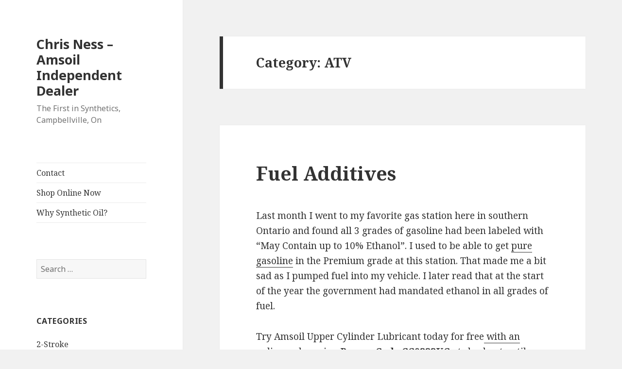

--- FILE ---
content_type: text/html; charset=UTF-8
request_url: https://nesser.org/category/maintenance/atv/
body_size: 11951
content:
<!DOCTYPE html>
<html lang="en-US" class="no-js">
<head>
	<meta charset="UTF-8">
	<meta name="viewport" content="width=device-width">
	<link rel="profile" href="https://gmpg.org/xfn/11">
	<link rel="pingback" href="https://nesser.org/xmlrpc.php">
	<!--[if lt IE 9]>
	<script src="https://nesser.org/wp-content/themes/twentyfifteen/js/html5.js?ver=3.7.0"></script>
	<![endif]-->
	<script>(function(html){html.className=html.className.replace(/\bno-js\b/,'js')})(document.documentElement);</script>
<title>ATV &#8211; Chris Ness &#8211; Amsoil Independent Dealer</title>
<meta name='robots' content='max-image-preview:large'/>
<link rel='dns-prefetch' href='//fonts.googleapis.com'/>
<link href='https://fonts.gstatic.com' crossorigin rel='preconnect'/>
<link rel="alternate" type="application/rss+xml" title="Chris Ness - Amsoil Independent Dealer &raquo; Feed" href="https://nesser.org/feed/"/>
<link rel="alternate" type="application/rss+xml" title="Chris Ness - Amsoil Independent Dealer &raquo; Comments Feed" href="https://nesser.org/comments/feed/"/>
<link rel="alternate" type="application/rss+xml" title="Chris Ness - Amsoil Independent Dealer &raquo; ATV Category Feed" href="https://nesser.org/category/maintenance/atv/feed/"/>
<script>window._wpemojiSettings={"baseUrl":"https:\/\/s.w.org\/images\/core\/emoji\/15.0.3\/72x72\/","ext":".png","svgUrl":"https:\/\/s.w.org\/images\/core\/emoji\/15.0.3\/svg\/","svgExt":".svg","source":{"concatemoji":"https:\/\/nesser.org\/wp-includes\/js\/wp-emoji-release.min.js?ver=6.5.7"}};!function(i,n){var o,s,e;function c(e){try{var t={supportTests:e,timestamp:(new Date).valueOf()};sessionStorage.setItem(o,JSON.stringify(t))}catch(e){}}function p(e,t,n){e.clearRect(0,0,e.canvas.width,e.canvas.height),e.fillText(t,0,0);var t=new Uint32Array(e.getImageData(0,0,e.canvas.width,e.canvas.height).data),r=(e.clearRect(0,0,e.canvas.width,e.canvas.height),e.fillText(n,0,0),new Uint32Array(e.getImageData(0,0,e.canvas.width,e.canvas.height).data));return t.every(function(e,t){return e===r[t]})}function u(e,t,n){switch(t){case"flag":return n(e,"\ud83c\udff3\ufe0f\u200d\u26a7\ufe0f","\ud83c\udff3\ufe0f\u200b\u26a7\ufe0f")?!1:!n(e,"\ud83c\uddfa\ud83c\uddf3","\ud83c\uddfa\u200b\ud83c\uddf3")&&!n(e,"\ud83c\udff4\udb40\udc67\udb40\udc62\udb40\udc65\udb40\udc6e\udb40\udc67\udb40\udc7f","\ud83c\udff4\u200b\udb40\udc67\u200b\udb40\udc62\u200b\udb40\udc65\u200b\udb40\udc6e\u200b\udb40\udc67\u200b\udb40\udc7f");case"emoji":return!n(e,"\ud83d\udc26\u200d\u2b1b","\ud83d\udc26\u200b\u2b1b")}return!1}function f(e,t,n){var r="undefined"!=typeof WorkerGlobalScope&&self instanceof WorkerGlobalScope?new OffscreenCanvas(300,150):i.createElement("canvas"),a=r.getContext("2d",{willReadFrequently:!0}),o=(a.textBaseline="top",a.font="600 32px Arial",{});return e.forEach(function(e){o[e]=t(a,e,n)}),o}function t(e){var t=i.createElement("script");t.src=e,t.defer=!0,i.head.appendChild(t)}"undefined"!=typeof Promise&&(o="wpEmojiSettingsSupports",s=["flag","emoji"],n.supports={everything:!0,everythingExceptFlag:!0},e=new Promise(function(e){i.addEventListener("DOMContentLoaded",e,{once:!0})}),new Promise(function(t){var n=function(){try{var e=JSON.parse(sessionStorage.getItem(o));if("object"==typeof e&&"number"==typeof e.timestamp&&(new Date).valueOf()<e.timestamp+604800&&"object"==typeof e.supportTests)return e.supportTests}catch(e){}return null}();if(!n){if("undefined"!=typeof Worker&&"undefined"!=typeof OffscreenCanvas&&"undefined"!=typeof URL&&URL.createObjectURL&&"undefined"!=typeof Blob)try{var e="postMessage("+f.toString()+"("+[JSON.stringify(s),u.toString(),p.toString()].join(",")+"));",r=new Blob([e],{type:"text/javascript"}),a=new Worker(URL.createObjectURL(r),{name:"wpTestEmojiSupports"});return void(a.onmessage=function(e){c(n=e.data),a.terminate(),t(n)})}catch(e){}c(n=f(s,u,p))}t(n)}).then(function(e){for(var t in e)n.supports[t]=e[t],n.supports.everything=n.supports.everything&&n.supports[t],"flag"!==t&&(n.supports.everythingExceptFlag=n.supports.everythingExceptFlag&&n.supports[t]);n.supports.everythingExceptFlag=n.supports.everythingExceptFlag&&!n.supports.flag,n.DOMReady=!1,n.readyCallback=function(){n.DOMReady=!0}}).then(function(){return e}).then(function(){var e;n.supports.everything||(n.readyCallback(),(e=n.source||{}).concatemoji?t(e.concatemoji):e.wpemoji&&e.twemoji&&(t(e.twemoji),t(e.wpemoji)))}))}((window,document),window._wpemojiSettings);</script>
<style id='wp-emoji-styles-inline-css'>img.wp-smiley,img.emoji{display:inline!important;border:none!important;box-shadow:none!important;height:1em!important;width:1em!important;margin:0 .07em!important;vertical-align:-.1em!important;background:none!important;padding:0!important}</style>
<link rel='stylesheet' id='wp-block-library-css' href='https://nesser.org/wp-includes/css/dist/block-library/style.min.css?ver=6.5.7' media='all'/>
<style id='wp-block-library-theme-inline-css'>.wp-block-audio figcaption{color:#555;font-size:13px;text-align:center}.is-dark-theme .wp-block-audio figcaption{color:#ffffffa6}.wp-block-audio{margin:0 0 1em}.wp-block-code{border:1px solid #ccc;border-radius:4px;font-family:Menlo,Consolas,monaco,monospace;padding:.8em 1em}.wp-block-embed figcaption{color:#555;font-size:13px;text-align:center}.is-dark-theme .wp-block-embed figcaption{color:#ffffffa6}.wp-block-embed{margin:0 0 1em}.blocks-gallery-caption{color:#555;font-size:13px;text-align:center}.is-dark-theme .blocks-gallery-caption{color:#ffffffa6}.wp-block-image figcaption{color:#555;font-size:13px;text-align:center}.is-dark-theme .wp-block-image figcaption{color:#ffffffa6}.wp-block-image{margin:0 0 1em}.wp-block-pullquote{border-bottom:4px solid;border-top:4px solid;color:currentColor;margin-bottom:1.75em}.wp-block-pullquote cite,.wp-block-pullquote footer,.wp-block-pullquote__citation{color:currentColor;font-size:.8125em;font-style:normal;text-transform:uppercase}.wp-block-quote{border-left:.25em solid;margin:0 0 1.75em;padding-left:1em}.wp-block-quote cite,.wp-block-quote footer{color:currentColor;font-size:.8125em;font-style:normal;position:relative}.wp-block-quote.has-text-align-right{border-left:none;border-right:.25em solid;padding-left:0;padding-right:1em}.wp-block-quote.has-text-align-center{border:none;padding-left:0}.wp-block-quote.is-large,.wp-block-quote.is-style-large,.wp-block-quote.is-style-plain{border:none}.wp-block-search .wp-block-search__label{font-weight:700}.wp-block-search__button{border:1px solid #ccc;padding:.375em .625em}:where(.wp-block-group.has-background){padding:1.25em 2.375em}.wp-block-separator.has-css-opacity{opacity:.4}.wp-block-separator{border:none;border-bottom:2px solid;margin-left:auto;margin-right:auto}.wp-block-separator.has-alpha-channel-opacity{opacity:1}.wp-block-separator:not(.is-style-wide):not(.is-style-dots){width:100px}.wp-block-separator.has-background:not(.is-style-dots){border-bottom:none;height:1px}.wp-block-separator.has-background:not(.is-style-wide):not(.is-style-dots){height:2px}.wp-block-table{margin:0 0 1em}.wp-block-table td,.wp-block-table th{word-break:normal}.wp-block-table figcaption{color:#555;font-size:13px;text-align:center}.is-dark-theme .wp-block-table figcaption{color:#ffffffa6}.wp-block-video figcaption{color:#555;font-size:13px;text-align:center}.is-dark-theme .wp-block-video figcaption{color:#ffffffa6}.wp-block-video{margin:0 0 1em}.wp-block-template-part.has-background{margin-bottom:0;margin-top:0;padding:1.25em 2.375em}</style>
<style id='classic-theme-styles-inline-css'>.wp-block-button__link{color:#fff;background-color:#32373c;border-radius:9999px;box-shadow:none;text-decoration:none;padding:calc(.667em + 2px) calc(1.333em + 2px);font-size:1.125em}.wp-block-file__button{background:#32373c;color:#fff;text-decoration:none}</style>
<style id='global-styles-inline-css'>body{--wp--preset--color--black:#000;--wp--preset--color--cyan-bluish-gray:#abb8c3;--wp--preset--color--white:#fff;--wp--preset--color--pale-pink:#f78da7;--wp--preset--color--vivid-red:#cf2e2e;--wp--preset--color--luminous-vivid-orange:#ff6900;--wp--preset--color--luminous-vivid-amber:#fcb900;--wp--preset--color--light-green-cyan:#7bdcb5;--wp--preset--color--vivid-green-cyan:#00d084;--wp--preset--color--pale-cyan-blue:#8ed1fc;--wp--preset--color--vivid-cyan-blue:#0693e3;--wp--preset--color--vivid-purple:#9b51e0;--wp--preset--color--dark-gray:#111;--wp--preset--color--light-gray:#f1f1f1;--wp--preset--color--yellow:#f4ca16;--wp--preset--color--dark-brown:#352712;--wp--preset--color--medium-pink:#e53b51;--wp--preset--color--light-pink:#ffe5d1;--wp--preset--color--dark-purple:#2e2256;--wp--preset--color--purple:#674970;--wp--preset--color--blue-gray:#22313f;--wp--preset--color--bright-blue:#55c3dc;--wp--preset--color--light-blue:#e9f2f9;--wp--preset--gradient--vivid-cyan-blue-to-vivid-purple:linear-gradient(135deg,rgba(6,147,227,1) 0%,#9b51e0 100%);--wp--preset--gradient--light-green-cyan-to-vivid-green-cyan:linear-gradient(135deg,#7adcb4 0%,#00d082 100%);--wp--preset--gradient--luminous-vivid-amber-to-luminous-vivid-orange:linear-gradient(135deg,rgba(252,185,0,1) 0%,rgba(255,105,0,1) 100%);--wp--preset--gradient--luminous-vivid-orange-to-vivid-red:linear-gradient(135deg,rgba(255,105,0,1) 0%,#cf2e2e 100%);--wp--preset--gradient--very-light-gray-to-cyan-bluish-gray:linear-gradient(135deg,#eee 0%,#a9b8c3 100%);--wp--preset--gradient--cool-to-warm-spectrum:linear-gradient(135deg,#4aeadc 0%,#9778d1 20%,#cf2aba 40%,#ee2c82 60%,#fb6962 80%,#fef84c 100%);--wp--preset--gradient--blush-light-purple:linear-gradient(135deg,#ffceec 0%,#9896f0 100%);--wp--preset--gradient--blush-bordeaux:linear-gradient(135deg,#fecda5 0%,#fe2d2d 50%,#6b003e 100%);--wp--preset--gradient--luminous-dusk:linear-gradient(135deg,#ffcb70 0%,#c751c0 50%,#4158d0 100%);--wp--preset--gradient--pale-ocean:linear-gradient(135deg,#fff5cb 0%,#b6e3d4 50%,#33a7b5 100%);--wp--preset--gradient--electric-grass:linear-gradient(135deg,#caf880 0%,#71ce7e 100%);--wp--preset--gradient--midnight:linear-gradient(135deg,#020381 0%,#2874fc 100%);--wp--preset--gradient--dark-gray-gradient-gradient:linear-gradient(90deg,rgba(17,17,17,1) 0%,rgba(42,42,42,1) 100%);--wp--preset--gradient--light-gray-gradient:linear-gradient(90deg,rgba(241,241,241,1) 0%,rgba(215,215,215,1) 100%);--wp--preset--gradient--white-gradient:linear-gradient(90deg,rgba(255,255,255,1) 0%,rgba(230,230,230,1) 100%);--wp--preset--gradient--yellow-gradient:linear-gradient(90deg,rgba(244,202,22,1) 0%,rgba(205,168,10,1) 100%);--wp--preset--gradient--dark-brown-gradient:linear-gradient(90deg,rgba(53,39,18,1) 0%,rgba(91,67,31,1) 100%);--wp--preset--gradient--medium-pink-gradient:linear-gradient(90deg,rgba(229,59,81,1) 0%,rgba(209,28,51,1) 100%);--wp--preset--gradient--light-pink-gradient:linear-gradient(90deg,rgba(255,229,209,1) 0%,rgba(255,200,158,1) 100%);--wp--preset--gradient--dark-purple-gradient:linear-gradient(90deg,rgba(46,34,86,1) 0%,rgba(66,48,123,1) 100%);--wp--preset--gradient--purple-gradient:linear-gradient(90deg,rgba(103,73,112,1) 0%,rgba(131,93,143,1) 100%);--wp--preset--gradient--blue-gray-gradient:linear-gradient(90deg,rgba(34,49,63,1) 0%,rgba(52,75,96,1) 100%);--wp--preset--gradient--bright-blue-gradient:linear-gradient(90deg,rgba(85,195,220,1) 0%,rgba(43,180,211,1) 100%);--wp--preset--gradient--light-blue-gradient:linear-gradient(90deg,rgba(233,242,249,1) 0%,rgba(193,218,238,1) 100%);--wp--preset--font-size--small:13px;--wp--preset--font-size--medium:20px;--wp--preset--font-size--large:36px;--wp--preset--font-size--x-large:42px;--wp--preset--spacing--20:.44rem;--wp--preset--spacing--30:.67rem;--wp--preset--spacing--40:1rem;--wp--preset--spacing--50:1.5rem;--wp--preset--spacing--60:2.25rem;--wp--preset--spacing--70:3.38rem;--wp--preset--spacing--80:5.06rem;--wp--preset--shadow--natural:6px 6px 9px rgba(0,0,0,.2);--wp--preset--shadow--deep:12px 12px 50px rgba(0,0,0,.4);--wp--preset--shadow--sharp:6px 6px 0px rgba(0,0,0,.2);--wp--preset--shadow--outlined: 6px 6px 0px -3px rgba(255, 255, 255, 1), 6px 6px rgba(0, 0, 0, 1);--wp--preset--shadow--crisp:6px 6px 0px rgba(0,0,0,1)}:where(.is-layout-flex){gap:.5em}:where(.is-layout-grid){gap:.5em}body .is-layout-flex{display:flex}body .is-layout-flex{flex-wrap:wrap;align-items:center}body .is-layout-flex>*{margin:0}body .is-layout-grid{display:grid}body .is-layout-grid>*{margin:0}:where(.wp-block-columns.is-layout-flex){gap:2em}:where(.wp-block-columns.is-layout-grid){gap:2em}:where(.wp-block-post-template.is-layout-flex){gap:1.25em}:where(.wp-block-post-template.is-layout-grid){gap:1.25em}.has-black-color{color:var(--wp--preset--color--black)!important}.has-cyan-bluish-gray-color{color:var(--wp--preset--color--cyan-bluish-gray)!important}.has-white-color{color:var(--wp--preset--color--white)!important}.has-pale-pink-color{color:var(--wp--preset--color--pale-pink)!important}.has-vivid-red-color{color:var(--wp--preset--color--vivid-red)!important}.has-luminous-vivid-orange-color{color:var(--wp--preset--color--luminous-vivid-orange)!important}.has-luminous-vivid-amber-color{color:var(--wp--preset--color--luminous-vivid-amber)!important}.has-light-green-cyan-color{color:var(--wp--preset--color--light-green-cyan)!important}.has-vivid-green-cyan-color{color:var(--wp--preset--color--vivid-green-cyan)!important}.has-pale-cyan-blue-color{color:var(--wp--preset--color--pale-cyan-blue)!important}.has-vivid-cyan-blue-color{color:var(--wp--preset--color--vivid-cyan-blue)!important}.has-vivid-purple-color{color:var(--wp--preset--color--vivid-purple)!important}.has-black-background-color{background-color:var(--wp--preset--color--black)!important}.has-cyan-bluish-gray-background-color{background-color:var(--wp--preset--color--cyan-bluish-gray)!important}.has-white-background-color{background-color:var(--wp--preset--color--white)!important}.has-pale-pink-background-color{background-color:var(--wp--preset--color--pale-pink)!important}.has-vivid-red-background-color{background-color:var(--wp--preset--color--vivid-red)!important}.has-luminous-vivid-orange-background-color{background-color:var(--wp--preset--color--luminous-vivid-orange)!important}.has-luminous-vivid-amber-background-color{background-color:var(--wp--preset--color--luminous-vivid-amber)!important}.has-light-green-cyan-background-color{background-color:var(--wp--preset--color--light-green-cyan)!important}.has-vivid-green-cyan-background-color{background-color:var(--wp--preset--color--vivid-green-cyan)!important}.has-pale-cyan-blue-background-color{background-color:var(--wp--preset--color--pale-cyan-blue)!important}.has-vivid-cyan-blue-background-color{background-color:var(--wp--preset--color--vivid-cyan-blue)!important}.has-vivid-purple-background-color{background-color:var(--wp--preset--color--vivid-purple)!important}.has-black-border-color{border-color:var(--wp--preset--color--black)!important}.has-cyan-bluish-gray-border-color{border-color:var(--wp--preset--color--cyan-bluish-gray)!important}.has-white-border-color{border-color:var(--wp--preset--color--white)!important}.has-pale-pink-border-color{border-color:var(--wp--preset--color--pale-pink)!important}.has-vivid-red-border-color{border-color:var(--wp--preset--color--vivid-red)!important}.has-luminous-vivid-orange-border-color{border-color:var(--wp--preset--color--luminous-vivid-orange)!important}.has-luminous-vivid-amber-border-color{border-color:var(--wp--preset--color--luminous-vivid-amber)!important}.has-light-green-cyan-border-color{border-color:var(--wp--preset--color--light-green-cyan)!important}.has-vivid-green-cyan-border-color{border-color:var(--wp--preset--color--vivid-green-cyan)!important}.has-pale-cyan-blue-border-color{border-color:var(--wp--preset--color--pale-cyan-blue)!important}.has-vivid-cyan-blue-border-color{border-color:var(--wp--preset--color--vivid-cyan-blue)!important}.has-vivid-purple-border-color{border-color:var(--wp--preset--color--vivid-purple)!important}.has-vivid-cyan-blue-to-vivid-purple-gradient-background{background:var(--wp--preset--gradient--vivid-cyan-blue-to-vivid-purple)!important}.has-light-green-cyan-to-vivid-green-cyan-gradient-background{background:var(--wp--preset--gradient--light-green-cyan-to-vivid-green-cyan)!important}.has-luminous-vivid-amber-to-luminous-vivid-orange-gradient-background{background:var(--wp--preset--gradient--luminous-vivid-amber-to-luminous-vivid-orange)!important}.has-luminous-vivid-orange-to-vivid-red-gradient-background{background:var(--wp--preset--gradient--luminous-vivid-orange-to-vivid-red)!important}.has-very-light-gray-to-cyan-bluish-gray-gradient-background{background:var(--wp--preset--gradient--very-light-gray-to-cyan-bluish-gray)!important}.has-cool-to-warm-spectrum-gradient-background{background:var(--wp--preset--gradient--cool-to-warm-spectrum)!important}.has-blush-light-purple-gradient-background{background:var(--wp--preset--gradient--blush-light-purple)!important}.has-blush-bordeaux-gradient-background{background:var(--wp--preset--gradient--blush-bordeaux)!important}.has-luminous-dusk-gradient-background{background:var(--wp--preset--gradient--luminous-dusk)!important}.has-pale-ocean-gradient-background{background:var(--wp--preset--gradient--pale-ocean)!important}.has-electric-grass-gradient-background{background:var(--wp--preset--gradient--electric-grass)!important}.has-midnight-gradient-background{background:var(--wp--preset--gradient--midnight)!important}.has-small-font-size{font-size:var(--wp--preset--font-size--small)!important}.has-medium-font-size{font-size:var(--wp--preset--font-size--medium)!important}.has-large-font-size{font-size:var(--wp--preset--font-size--large)!important}.has-x-large-font-size{font-size:var(--wp--preset--font-size--x-large)!important}.wp-block-navigation a:where(:not(.wp-element-button)){color:inherit}:where(.wp-block-post-template.is-layout-flex){gap:1.25em}:where(.wp-block-post-template.is-layout-grid){gap:1.25em}:where(.wp-block-columns.is-layout-flex){gap:2em}:where(.wp-block-columns.is-layout-grid){gap:2em}.wp-block-pullquote{font-size:1.5em;line-height:1.6}</style>
<link rel='stylesheet' id='twentyfifteen-fonts-css' href='https://fonts.googleapis.com/css?family=Noto+Sans%3A400italic%2C700italic%2C400%2C700%7CNoto+Serif%3A400italic%2C700italic%2C400%2C700%7CInconsolata%3A400%2C700&#038;subset=latin%2Clatin-ext&#038;display=fallback' media='all'/>
<link rel='stylesheet' id='genericons-css' href='https://nesser.org/wp-content/themes/twentyfifteen/genericons/genericons.css?ver=20201026' media='all'/>
<link rel='stylesheet' id='twentyfifteen-style-css' href='https://nesser.org/wp-content/themes/twentyfifteen/style.css?ver=20221101' media='all'/>
<link rel='stylesheet' id='twentyfifteen-block-style-css' href='https://nesser.org/wp-content/themes/twentyfifteen/css/blocks.css?ver=20220914' media='all'/>
<!--[if lt IE 9]>
<link rel='stylesheet' id='twentyfifteen-ie-css' href='https://nesser.org/wp-content/themes/twentyfifteen/css/ie.css?ver=20220908' media='all' />
<![endif]-->
<!--[if lt IE 8]>
<link rel='stylesheet' id='twentyfifteen-ie7-css' href='https://nesser.org/wp-content/themes/twentyfifteen/css/ie7.css?ver=20141210' media='all' />
<![endif]-->
<script src="https://nesser.org/wp-includes/js/jquery/jquery.min.js?ver=3.7.1" id="jquery-core-js"></script>
<script src="https://nesser.org/wp-includes/js/jquery/jquery-migrate.min.js?ver=3.4.1" id="jquery-migrate-js"></script>
<link rel="https://api.w.org/" href="https://nesser.org/wp-json/"/><link rel="alternate" type="application/json" href="https://nesser.org/wp-json/wp/v2/categories/16"/><link rel="EditURI" type="application/rsd+xml" title="RSD" href="https://nesser.org/xmlrpc.php?rsd"/>
<meta name="generator" content="WordPress 6.5.7"/>
<style>.recentcomments a{display:inline!important;padding:0!important;margin:0!important}</style><link rel="icon" href="https://nesser.org/wp-content/uploads/2023/01/cropped-nesser-favicon-196x196-1-32x32.png" sizes="32x32"/>
<link rel="icon" href="https://nesser.org/wp-content/uploads/2023/01/cropped-nesser-favicon-196x196-1-192x192.png" sizes="192x192"/>
<link rel="apple-touch-icon" href="https://nesser.org/wp-content/uploads/2023/01/cropped-nesser-favicon-196x196-1-180x180.png"/>
<meta name="msapplication-TileImage" content="https://nesser.org/wp-content/uploads/2023/01/cropped-nesser-favicon-196x196-1-270x270.png"/>
</head>

<body class="archive category category-atv category-16 wp-embed-responsive">
<div id="page" class="hfeed site">
	<a class="skip-link screen-reader-text" href="#content">Skip to content</a>

	<div id="sidebar" class="sidebar">
		<header id="masthead" class="site-header">
			<div class="site-branding">
										<p class="site-title"><a href="https://nesser.org/" rel="home">Chris Ness &#8211; Amsoil Independent Dealer</a></p>
												<p class="site-description">The First in Synthetics, Campbellville, On</p>
										<button class="secondary-toggle">Menu and widgets</button>
			</div><!-- .site-branding -->
		</header><!-- .site-header -->

			<div id="secondary" class="secondary">

					<nav id="site-navigation" class="main-navigation">
				<div class="menu-amsoil-menu-container"><ul id="menu-amsoil-menu" class="nav-menu"><li id="menu-item-972" class="menu-item menu-item-type-post_type menu-item-object-page menu-item-972"><a href="https://nesser.org/contact/">Contact</a></li>
<li id="menu-item-974" class="menu-item menu-item-type-custom menu-item-object-custom menu-item-974"><a href="http://www.amsoil.com/shop/by-equipment/?zo=1950160">Shop Online Now</a></li>
<li id="menu-item-971" class="menu-item menu-item-type-post_type menu-item-object-page menu-item-971"><a href="https://nesser.org/why-synthetic-oil/">Why Synthetic Oil?</a></li>
</ul></div>			</nav><!-- .main-navigation -->
		
		
					<div id="widget-area" class="widget-area" role="complementary">
				<aside id="search-2" class="widget widget_search"><form role="search" method="get" class="search-form" action="https://nesser.org/">
				<label>
					<span class="screen-reader-text">Search for:</span>
					<input type="search" class="search-field" placeholder="Search &hellip;" value="" name="s"/>
				</label>
				<input type="submit" class="search-submit screen-reader-text" value="Search"/>
			</form></aside><aside id="categories-2" class="widget widget_categories"><h2 class="widget-title">Categories</h2><nav aria-label="Categories">
			<ul>
					<li class="cat-item cat-item-2"><a href="https://nesser.org/category/2-stroke/">2-Stroke</a>
</li>
	<li class="cat-item cat-item-3"><a href="https://nesser.org/category/admin/">Admin</a>
</li>
	<li class="cat-item cat-item-16 current-cat"><a aria-current="page" href="https://nesser.org/category/maintenance/atv/">ATV</a>
</li>
	<li class="cat-item cat-item-17"><a href="https://nesser.org/category/maintenance/boats/">Boats</a>
</li>
	<li class="cat-item cat-item-18"><a href="https://nesser.org/category/maintenance/vehicles/daily-driver/">Daily Driver</a>
</li>
	<li class="cat-item cat-item-19"><a href="https://nesser.org/category/maintenance/vehicles/diesel/">Diesel</a>
</li>
	<li class="cat-item cat-item-5"><a href="https://nesser.org/category/fuel-additives/">Fuel Additives</a>
</li>
	<li class="cat-item cat-item-20"><a href="https://nesser.org/category/maintenance/fuel-efficiency/">Fuel Efficiency</a>
</li>
	<li class="cat-item cat-item-21"><a href="https://nesser.org/category/maintenance/motorcycles/harley-davidson/">Harley-Davidson</a>
</li>
	<li class="cat-item cat-item-6 current-cat-parent current-cat-ancestor"><a href="https://nesser.org/category/maintenance/">Maintenance</a>
</li>
	<li class="cat-item cat-item-111"><a href="https://nesser.org/category/maintenance/vehicles/maverick/">Maverick</a>
</li>
	<li class="cat-item cat-item-7"><a href="https://nesser.org/category/maintenance/motorcycles/">Motorcycles</a>
</li>
	<li class="cat-item cat-item-8"><a href="https://nesser.org/category/maintenance/mower/">Mower</a>
</li>
	<li class="cat-item cat-item-9"><a href="https://nesser.org/category/admin/new-product/">New Product</a>
</li>
	<li class="cat-item cat-item-22"><a href="https://nesser.org/category/maintenance/vehicles/outlander-maintenance/">Outlander</a>
</li>
	<li class="cat-item cat-item-103"><a href="https://nesser.org/category/admin/promotions/">Promotions</a>
</li>
	<li class="cat-item cat-item-107"><a href="https://nesser.org/category/admin/shipping/">Shipping</a>
</li>
	<li class="cat-item cat-item-10"><a href="https://nesser.org/category/maintenance/snow-blower/">Snow Blower</a>
</li>
	<li class="cat-item cat-item-11"><a href="https://nesser.org/category/maintenance/snowmobile/">Snowmobile</a>
</li>
	<li class="cat-item cat-item-117"><a href="https://nesser.org/category/maintenance/vehicles/subaru-sambar/">Subaru Sambar</a>
</li>
	<li class="cat-item cat-item-12"><a href="https://nesser.org/category/maintenance/transmission/">Transmission</a>
</li>
	<li class="cat-item cat-item-1"><a href="https://nesser.org/category/uncategorized/">Uncategorized</a>
</li>
	<li class="cat-item cat-item-13"><a href="https://nesser.org/category/maintenance/used-oil-analysis/">Used Oil Analysis</a>
</li>
	<li class="cat-item cat-item-14"><a href="https://nesser.org/category/maintenance/vehicles/">Vehicles</a>
</li>
	<li class="cat-item cat-item-15"><a href="https://nesser.org/category/maintenance/vehicles/vibe/">Vibe</a>
</li>
			</ul>

			</nav></aside>
		<aside id="recent-posts-2" class="widget widget_recent_entries">
		<h2 class="widget-title">Recent Posts</h2><nav aria-label="Recent Posts">
		<ul>
											<li>
					<a href="https://nesser.org/2025/09/02/2025-kilbride-united-church-car-show-and-bbq/">2025 Kilbride United Church Car Show and BBQ</a>
									</li>
											<li>
					<a href="https://nesser.org/2025/08/19/2025-ghma-ford-stampede/">2025 GHMA Ford Stampede</a>
									</li>
											<li>
					<a href="https://nesser.org/2025/04/22/earth-day-2025/">Earth Day 2025</a>
									</li>
											<li>
					<a href="https://nesser.org/2025/03/16/2025-ghma-amsoil-presentation/">2025 GHMA &#8211; AMSOIL Presentation</a>
									</li>
											<li>
					<a href="https://nesser.org/2024/09/15/milton-see-you-in-september-car-show-2024/">Milton See You In September Car Show 2024</a>
									</li>
					</ul>

		</nav></aside><aside id="recent-comments-2" class="widget widget_recent_comments"><h2 class="widget-title">Recent Comments</h2><nav aria-label="Recent Comments"><ul id="recentcomments"><li class="recentcomments"><span class="comment-author-link">Ariel Guieb</span> on <a href="https://nesser.org/2011/07/22/2009-mitsubishi-outlander-differental-transfer-case/#comment-7748">2009 Mitsubishi Outlander Differental &#038; Transfer Case</a></li><li class="recentcomments"><span class="comment-author-link"><a href="https://chainsawnerds.com" class="url" rel="ugc external nofollow">Chris Ross</a></span> on <a href="https://nesser.org/2014/09/01/three-amsoil-products-for-top-chainsaw-performance/#comment-5713">Three AMSOIL Products For Top Chainsaw Performance</a></li><li class="recentcomments"><span class="comment-author-link">Costy</span> on <a href="https://nesser.org/2012/11/14/mitsubishi-outlander-transmission-drain-fill/#comment-5379">Mitsubishi Outlander Transmission Drain &#038; Fill</a></li><li class="recentcomments"><span class="comment-author-link">Al</span> on <a href="https://nesser.org/2011/07/22/2009-mitsubishi-outlander-differental-transfer-case/#comment-2582">2009 Mitsubishi Outlander Differental &#038; Transfer Case</a></li><li class="recentcomments"><span class="comment-author-link"><a href="http://amsoil.nesser.org" class="url" rel="ugc external nofollow">Hugh Vereen</a></span> on <a href="https://nesser.org/2011/10/21/snow-blower-oils/#comment-1906">Snow Blower Oils</a></li></ul></nav></aside>			</div><!-- .widget-area -->
		
	</div><!-- .secondary -->

	</div><!-- .sidebar -->

	<div id="content" class="site-content">

	<section id="primary" class="content-area">
		<main id="main" class="site-main">

		
			<header class="page-header">
				<h1 class="page-title">Category: <span>ATV</span></h1>			</header><!-- .page-header -->

			
<article id="post-1117" class="post-1117 post type-post status-publish format-standard hentry category-atv category-boats category-daily-driver category-diesel category-fuel-additives category-fuel-efficiency category-motorcycles category-mower category-snow-blower category-vehicles tag-amsoil tag-api tag-aqs tag-cobbe tag-ucl">
	
	<header class="entry-header">
		<h2 class="entry-title"><a href="https://nesser.org/2023/03/01/fuel-additives/" rel="bookmark">Fuel Additives</a></h2>	</header><!-- .entry-header -->

	<div class="entry-content">
		
<p>Last month I went to my favorite gas station here in southern Ontario and found all 3 grades of gasoline had been labeled with &#8220;May Contain up to 10% Ethanol&#8221;.  I used to be able to get <a rel="noreferrer noopener" href="https://www.pure-gas.org/ON" data-type="URL" data-id="https://www.pure-gas.org/ON" target="_blank">pure gasoline</a> in the Premium grade at this station.  That made me a bit sad as I pumped fuel into my vehicle.  I later read that at the start of the year the government had mandated ethanol in all grades of fuel. </p>



<p>Try Amsoil Upper Cylinder Lubricant today for free<a rel="noreferrer noopener" href="https://www.amsoil.ca/c/products/301/?zo=1950160" data-type="URL" data-id="https://www.amsoil.ca/c/products/301/?zo=1950160" target="_blank"> with an online order</a> using <strong>Promo Code CC0323UC</strong> at checkout until March 14th, 2023.</p>


<div class="wp-block-image">
<figure class="aligncenter size-large is-resized"><img fetchpriority="high" decoding="async" src="https://amsoil.nesser.org/wp-content/uploads/2023/03/SOCIAL_FB_ID_CA_1080x1920_CC0323UC-576x1024.jpg" alt="" class="wp-image-1128" width="260" height="463" srcset="https://nesser.org/wp-content/uploads/2023/03/SOCIAL_FB_ID_CA_1080x1920_CC0323UC-576x1024.jpg 576w, https://nesser.org/wp-content/uploads/2023/03/SOCIAL_FB_ID_CA_1080x1920_CC0323UC-169x300.jpg 169w, https://nesser.org/wp-content/uploads/2023/03/SOCIAL_FB_ID_CA_1080x1920_CC0323UC-768x1365.jpg 768w, https://nesser.org/wp-content/uploads/2023/03/SOCIAL_FB_ID_CA_1080x1920_CC0323UC-864x1536.jpg 864w, https://nesser.org/wp-content/uploads/2023/03/SOCIAL_FB_ID_CA_1080x1920_CC0323UC.jpg 1080w" sizes="(max-width: 260px) 100vw, 260px"/><figcaption class="wp-element-caption">Promo Code: CC0323UC</figcaption></figure></div>


<p>Most modern vehicles can handle that ethanol content and the fuel gets used up fast enough &#8211; I always seem to be filling my tank these days &#8211; that it doesn&#8217;t go stale or deteriorate too quickly.  That may change for me though in the near future &#8211; stay tuned to more info about that!</p>



<p>Where ethanol really causes problems is in classic cars that don&#8217;t get daily driven and small engines which were never designed for alcohol content.  Both categories often see more time in storage than use and suffer from stale fuel and incompatible materials.  </p>



 <a href="https://nesser.org/2023/03/01/fuel-additives/#more-1117" class="more-link">Continue reading <span class="screen-reader-text">Fuel Additives</span></a>	</div><!-- .entry-content -->

	
	<footer class="entry-footer">
		<span class="posted-on"><span class="screen-reader-text">Posted on </span><a href="https://nesser.org/2023/03/01/fuel-additives/" rel="bookmark"><time class="entry-date published" datetime="2023-03-01T18:37:00-05:00">2023-03-01</time><time class="updated" datetime="2023-03-01T14:38:26-05:00">2023-03-01</time></a></span><span class="cat-links"><span class="screen-reader-text">Categories </span><a href="https://nesser.org/category/maintenance/atv/" rel="category tag">ATV</a>, <a href="https://nesser.org/category/maintenance/boats/" rel="category tag">Boats</a>, <a href="https://nesser.org/category/maintenance/vehicles/daily-driver/" rel="category tag">Daily Driver</a>, <a href="https://nesser.org/category/maintenance/vehicles/diesel/" rel="category tag">Diesel</a>, <a href="https://nesser.org/category/fuel-additives/" rel="category tag">Fuel Additives</a>, <a href="https://nesser.org/category/maintenance/fuel-efficiency/" rel="category tag">Fuel Efficiency</a>, <a href="https://nesser.org/category/maintenance/motorcycles/" rel="category tag">Motorcycles</a>, <a href="https://nesser.org/category/maintenance/mower/" rel="category tag">Mower</a>, <a href="https://nesser.org/category/maintenance/snow-blower/" rel="category tag">Snow Blower</a>, <a href="https://nesser.org/category/maintenance/vehicles/" rel="category tag">Vehicles</a></span><span class="tags-links"><span class="screen-reader-text">Tags </span><a href="https://nesser.org/tag/amsoil/" rel="tag">AMSOIL</a>, <a href="https://nesser.org/tag/api/" rel="tag">API</a>, <a href="https://nesser.org/tag/aqs/" rel="tag">AQS</a>, <a href="https://nesser.org/tag/cobbe/" rel="tag">COBBE</a>, <a href="https://nesser.org/tag/ucl/" rel="tag">UCL</a></span><span class="comments-link"><a href="https://nesser.org/2023/03/01/fuel-additives/#respond">Leave a comment<span class="screen-reader-text"> on Fuel Additives</span></a></span>			</footer><!-- .entry-footer -->

</article><!-- #post-1117 -->

<article id="post-1106" class="post-1106 post type-post status-publish format-standard has-post-thumbnail hentry category-atv category-snowmobile tag-tcc">
	
	<a class="post-thumbnail" href="https://nesser.org/2023/01/29/amsoil-synthetic-chaincase-gear-oil/" aria-hidden="true">
		<img width="825" height="454" src="https://nesser.org/wp-content/uploads/2023/01/chaincaseTCC-825x454.jpg" class="attachment-post-thumbnail size-post-thumbnail wp-post-image" alt="AMSOIL Synthetic Chaincase &#038; Gear Oil" decoding="async"/>	</a>

		
	<header class="entry-header">
		<h2 class="entry-title"><a href="https://nesser.org/2023/01/29/amsoil-synthetic-chaincase-gear-oil/" rel="bookmark">AMSOIL Synthetic Chaincase &#038; Gear Oil</a></h2>	</header><!-- .entry-header -->

	<div class="entry-content">
		
<ul>
<li><strong>Synthetic</strong> technology reduces friction to transfer maximum power from the engine to the ground</li>



<li><strong>Flows</strong> freely in cold temperatures for immediate protection and easy cold temperature takeoffs</li>



<li><strong>Protects</strong> moving parts under extreme pressures and high temperatures</li>



<li><strong>Helps</strong> prevent rust, corrosion, oxidation and foam</li>
</ul>


<div class="wp-block-image">
<figure class="aligncenter size-medium is-resized"><a href="https://www.amsoil.ca/p/synthetic-chaincase-gear-oil-tcc/?zo=1950160&amp;code=TCCCN-EA" target="_blank" rel="noreferrer noopener"><img decoding="async" src="https://amsoil.nesser.org/wp-content/uploads/2023/01/tcc-cn-300x300.jpg" alt="AMSOIL TCC Chaincase and Gear Oil" class="wp-image-1108" width="225" height="225" srcset="https://nesser.org/wp-content/uploads/2023/01/tcc-cn-300x300.jpg 300w, https://nesser.org/wp-content/uploads/2023/01/tcc-cn-1024x1024.jpg 1024w, https://nesser.org/wp-content/uploads/2023/01/tcc-cn-150x150.jpg 150w, https://nesser.org/wp-content/uploads/2023/01/tcc-cn-768x768.jpg 768w, https://nesser.org/wp-content/uploads/2023/01/tcc-cn.jpg 1200w" sizes="(max-width: 225px) 100vw, 225px"/></a><figcaption class="wp-element-caption">AMSOIL TCC Synthetic Chaincase &amp; Gear Oil</figcaption></figure></div>


<h2 class="wp-block-heading">Long-Lasting Performance for ATVs and Snowmobiles</h2>



<p>The chaincase is an integral part of a snowmobile&#8217;s drive system.  Housing a chain and two sprockets that transfer power from the transmission to the track.  Its secondary function is as a gear reduction system allowing the track to spin at a lower speed than the engine.  The snowmobile&#8217;s transmission connects to a smaller gear in the chaincase connected by chain to a larger gear within the case that turns the track and propels the sled.</p>



 <a href="https://nesser.org/2023/01/29/amsoil-synthetic-chaincase-gear-oil/#more-1106" class="more-link">Continue reading <span class="screen-reader-text">AMSOIL Synthetic Chaincase &#038; Gear Oil</span></a>	</div><!-- .entry-content -->

	
	<footer class="entry-footer">
		<span class="posted-on"><span class="screen-reader-text">Posted on </span><a href="https://nesser.org/2023/01/29/amsoil-synthetic-chaincase-gear-oil/" rel="bookmark"><time class="entry-date published" datetime="2023-01-29T10:48:49-05:00">2023-01-29</time><time class="updated" datetime="2023-01-29T10:49:34-05:00">2023-01-29</time></a></span><span class="cat-links"><span class="screen-reader-text">Categories </span><a href="https://nesser.org/category/maintenance/atv/" rel="category tag">ATV</a>, <a href="https://nesser.org/category/maintenance/snowmobile/" rel="category tag">Snowmobile</a></span><span class="tags-links"><span class="screen-reader-text">Tags </span><a href="https://nesser.org/tag/tcc/" rel="tag">TCC</a></span><span class="comments-link"><a href="https://nesser.org/2023/01/29/amsoil-synthetic-chaincase-gear-oil/#respond">Leave a comment<span class="screen-reader-text"> on AMSOIL Synthetic Chaincase &#038; Gear Oil</span></a></span>			</footer><!-- .entry-footer -->

</article><!-- #post-1106 -->

<article id="post-748" class="post-748 post type-post status-publish format-standard has-post-thumbnail hentry category-admin category-atv category-boats category-motorcycles category-vehicles">
	
	<a class="post-thumbnail" href="https://nesser.org/2013/01/19/new-snowmobile-application-tool-for-amsoil-products-released/" aria-hidden="true">
		<img width="383" height="199" src="https://nesser.org/wp-content/uploads/2013/01/AMSOILSnowmobiler.png" class="attachment-post-thumbnail size-post-thumbnail wp-post-image" alt="New Snowmobile Application Tool for AMSOIL Products Released" decoding="async" loading="lazy" srcset="https://nesser.org/wp-content/uploads/2013/01/AMSOILSnowmobiler.png 383w, https://nesser.org/wp-content/uploads/2013/01/AMSOILSnowmobiler-300x156.png 300w" sizes="(max-width: 383px) 100vw, 383px"/>	</a>

		
	<header class="entry-header">
		<h2 class="entry-title"><a href="https://nesser.org/2013/01/19/new-snowmobile-application-tool-for-amsoil-products-released/" rel="bookmark">New Snowmobile Application Tool for AMSOIL Products Released</a></h2>	</header><!-- .entry-header -->

	<div class="entry-content">
		<p>AMSOIL has released a new online application guide that can help you find the correct AMSOIL synthetic oil and related product information for your snowmobile. It covers Arctic Cat, Ski-Doo, Polaris and Yamaha models from today and back to the 1990′s.</p>
<p>Test out the <a href="http://www.amsoil.com/AmsoilGarage/SnowmobileLookup.aspx?zo=1950160">AMSOIL Snowmobile Product Application Guide</a></p>
<p>Enter the year, make and model into the guide and it will provide you with following information, specific to your model.</p>
<ul>
<li>AMSOIL synthetic two or four-stroke engine oil</li>
<li>AMSOIL chaincase fluid</li>
<li>Engine coolant</li>
<li>The service life of the fluids for your application</li>
<li>Oil filter part # (for four-stroke engines)</li>
<li>NGK spark plug or wire-set part numbers</li>
<li>Fuel capacity</li>
</ul>
<p>Amsoil also provides and updates extensive <a href="http://www.amsoil.com/guides.aspx?zo=1950160">application guides and cross reference tools</a> for <a href="http://www.amsoil.com/mygarage/vehiclelookuppage.aspx?zo=1950160">auto &#038; light truck</a>, <a href="http://www.amsoil.com/AmsoilGarage/MotoLookup.aspx?zo=1950160">motorcycle</a>, <a href="http://www.amsoil.com/AmsoilLookups/PowerSportsLookup.aspx?zo=1950160">ATV</a>, <a href="http://www.amsoil.com/AmsoilLookups/PowerSportsLookup.aspx?zo=1950160">marine</a> and more.  </p>
<p>These are great tools to help you to discover and research the fluids and specifications required for your equipment.  As always though the main source of information should be your owners manual.</p>
	</div><!-- .entry-content -->

	
	<footer class="entry-footer">
		<span class="posted-on"><span class="screen-reader-text">Posted on </span><a href="https://nesser.org/2013/01/19/new-snowmobile-application-tool-for-amsoil-products-released/" rel="bookmark"><time class="entry-date published updated" datetime="2013-01-19T10:13:35-05:00">2013-01-19</time></a></span><span class="cat-links"><span class="screen-reader-text">Categories </span><a href="https://nesser.org/category/admin/" rel="category tag">Admin</a>, <a href="https://nesser.org/category/maintenance/atv/" rel="category tag">ATV</a>, <a href="https://nesser.org/category/maintenance/boats/" rel="category tag">Boats</a>, <a href="https://nesser.org/category/maintenance/motorcycles/" rel="category tag">Motorcycles</a>, <a href="https://nesser.org/category/maintenance/vehicles/" rel="category tag">Vehicles</a></span><span class="comments-link"><a href="https://nesser.org/2013/01/19/new-snowmobile-application-tool-for-amsoil-products-released/#respond">Leave a comment<span class="screen-reader-text"> on New Snowmobile Application Tool for AMSOIL Products Released</span></a></span>			</footer><!-- .entry-footer -->

</article><!-- #post-748 -->

<article id="post-695" class="post-695 post type-post status-publish format-standard hentry category-atv category-boats category-daily-driver category-maintenance category-motorcycles category-snow-blower category-snowmobile category-vehicles tag-agm tag-alm tag-amsoil tag-atf tag-fall tag-mcf tag-mcv tag-motorcycle tag-pontiac tag-svg tag-vibe-2">
	
	<header class="entry-header">
		<h2 class="entry-title"><a href="https://nesser.org/2012/10/02/fall-maintenance/" rel="bookmark">Fall Maintenance</a></h2>	</header><!-- .entry-header -->

	<div class="entry-content">
		<p>The leaves turning, nights getting cooler and mornings crisper is a signal that the seasons are changing.  It&#8217;s time to start thinking about putting away summer equipment while looking over any winter gear that may need some work before the snow flies.  Don&#8217;t forget to maintain those daily drivers to help them make it through another winter.  </p>
<p>The fall is the perfect time to change the oil on your daily driver if you&#8217;re on an extended 6-month/15,000-km schedule using either the <a href="http://www.amsoil.com/StoreFront/synthetic-25000-mile-oil.aspx?zo=1950160">Signature Series</a> or the <a href="http://www.amsoil.com/lander/synthetic-10000-mile-oil.aspx?zo=1950160"><acronym title="Extended Life">XL</acronym> Series</a> from the <a href="/2012/01/which-amsoil-tier-is-for-me/">3 tiers of AMSOIL engine oils</a>.  Our 2005 Vibe was changed last weekend and is now good until May of 2013 or 20,000-kms.</p>
<p>I think it&#8217;s too soon to put the bikes away but those early morning starts without synthetics in the crank case may become a bit more harsh.  Try one of the <a href="http://www.amsoil.com/storefront/synthetic-motorcycle-oil.aspx?zo=1950160">AMSOIL motorcycle oils</a> to help with extream temperatures like cold starts and hot idling in the heat of the summer.  In my opinon fresh oil is the best way to store any piece of equipment/vehicle.  AMSOIL motorcycle oils have excellent anti-corrosion additives that lesser oils may be lacking.</p>
<p>How do you remember what needs to be done?  Especally if you&#8217;re maintaining the equipment for an entire house, family or small fleet?<br/>
 <a href="https://nesser.org/2012/10/02/fall-maintenance/#more-695" class="more-link">Continue reading <span class="screen-reader-text">Fall Maintenance</span></a></p>
	</div><!-- .entry-content -->

	
	<footer class="entry-footer">
		<span class="posted-on"><span class="screen-reader-text">Posted on </span><a href="https://nesser.org/2012/10/02/fall-maintenance/" rel="bookmark"><time class="entry-date published updated" datetime="2012-10-02T21:28:25-04:00">2012-10-02</time></a></span><span class="cat-links"><span class="screen-reader-text">Categories </span><a href="https://nesser.org/category/maintenance/atv/" rel="category tag">ATV</a>, <a href="https://nesser.org/category/maintenance/boats/" rel="category tag">Boats</a>, <a href="https://nesser.org/category/maintenance/vehicles/daily-driver/" rel="category tag">Daily Driver</a>, <a href="https://nesser.org/category/maintenance/" rel="category tag">Maintenance</a>, <a href="https://nesser.org/category/maintenance/motorcycles/" rel="category tag">Motorcycles</a>, <a href="https://nesser.org/category/maintenance/snow-blower/" rel="category tag">Snow Blower</a>, <a href="https://nesser.org/category/maintenance/snowmobile/" rel="category tag">Snowmobile</a>, <a href="https://nesser.org/category/maintenance/vehicles/" rel="category tag">Vehicles</a></span><span class="tags-links"><span class="screen-reader-text">Tags </span><a href="https://nesser.org/tag/agm/" rel="tag">AGM</a>, <a href="https://nesser.org/tag/alm/" rel="tag">ALM</a>, <a href="https://nesser.org/tag/amsoil/" rel="tag">AMSOIL</a>, <a href="https://nesser.org/tag/atf/" rel="tag">ATF</a>, <a href="https://nesser.org/tag/fall/" rel="tag">fall</a>, <a href="https://nesser.org/tag/mcf/" rel="tag">MCF</a>, <a href="https://nesser.org/tag/mcv/" rel="tag">MCV</a>, <a href="https://nesser.org/tag/motorcycle/" rel="tag">motorcycle</a>, <a href="https://nesser.org/tag/pontiac/" rel="tag">pontiac</a>, <a href="https://nesser.org/tag/svg/" rel="tag">SVG</a>, <a href="https://nesser.org/tag/vibe-2/" rel="tag">vibe</a></span><span class="comments-link"><a href="https://nesser.org/2012/10/02/fall-maintenance/#respond">Leave a comment<span class="screen-reader-text"> on Fall Maintenance</span></a></span>			</footer><!-- .entry-footer -->

</article><!-- #post-695 -->

<article id="post-467" class="post-467 post type-post status-publish format-standard has-post-thumbnail hentry category-atv category-snowmobile tag-aff tag-amsoil tag-preferredcustomers">
	
	<a class="post-thumbnail" href="https://nesser.org/2012/01/28/4-stroke-powersports-synthetic-motor-oil/" aria-hidden="true">
		<img width="157" height="350" src="https://nesser.org/wp-content/uploads/2011/10/aff_qt_350pxh.jpg" class="attachment-post-thumbnail size-post-thumbnail wp-post-image" alt="4-Stroke® PowerSports Synthetic Motor Oil" decoding="async" loading="lazy" srcset="https://nesser.org/wp-content/uploads/2011/10/aff_qt_350pxh.jpg 157w, https://nesser.org/wp-content/uploads/2011/10/aff_qt_350pxh-135x300.jpg 135w" sizes="(max-width: 157px) 100vw, 157px"/>	</a>

		
	<header class="entry-header">
		<h2 class="entry-title"><a href="https://nesser.org/2012/01/28/4-stroke-powersports-synthetic-motor-oil/" rel="bookmark">4-Stroke® PowerSports Synthetic Motor Oil</a></h2>	</header><!-- .entry-header -->

	<div class="entry-content">
		<p>AMSOIL riders know few products compare to the <a href="http://www.amsoil.com/storefront/aff.aspx?zo=1950160">AMSOIL Formula 4-Stroke® PowerSports (AFF)</a> Synthetic Motor Oil.</p>
<p>Its 0W viscosity rating and ultra-low -60°F pour point offer maximum cold-weather protection, ensuring easy cranking, excellent cold starts on frigid winter mornings and quick post-startup protection. It also provides superior wear protection due to high levels of anti-wear additives that protect pistons and bearings, while its SAE 40 viscosity delivers a strong lubricating film for excellent protection in hard-working engines.</p>
<p>An issue affecting many hard-charging sleds is oil foaming. When engines reach high RPMs, churning engine parts can cause the oil to foam, inhibiting the oil’s lubricating ability, increasing heat and wear. AMSOIL Formula 4-Stroke Power Sports Synthetic Motor Oil inhibits foam for maximum performance and protection.</p>
<p>Ideal for your four-stroke sled, this product also provides superior protection for ATV’s, UTV’s and other powersports applications.</p>
<p>To learn about the different options you have to purchase this product <a href="/2011/08/how-can-i-purchase-amsoil-products">click here</a>.</p>
	</div><!-- .entry-content -->

	
	<footer class="entry-footer">
		<span class="posted-on"><span class="screen-reader-text">Posted on </span><a href="https://nesser.org/2012/01/28/4-stroke-powersports-synthetic-motor-oil/" rel="bookmark"><time class="entry-date published updated" datetime="2012-01-28T17:34:53-05:00">2012-01-28</time></a></span><span class="cat-links"><span class="screen-reader-text">Categories </span><a href="https://nesser.org/category/maintenance/atv/" rel="category tag">ATV</a>, <a href="https://nesser.org/category/maintenance/snowmobile/" rel="category tag">Snowmobile</a></span><span class="tags-links"><span class="screen-reader-text">Tags </span><a href="https://nesser.org/tag/aff/" rel="tag">AFF</a>, <a href="https://nesser.org/tag/amsoil/" rel="tag">AMSOIL</a>, <a href="https://nesser.org/tag/preferredcustomers/" rel="tag">PreferredCustomers</a></span><span class="comments-link"><a href="https://nesser.org/2012/01/28/4-stroke-powersports-synthetic-motor-oil/#respond">Leave a comment<span class="screen-reader-text"> on 4-Stroke® PowerSports Synthetic Motor Oil</span></a></span>			</footer><!-- .entry-footer -->

</article><!-- #post-467 -->

		</main><!-- .site-main -->
	</section><!-- .content-area -->


	</div><!-- .site-content -->

	<footer id="colophon" class="site-footer">
		<div class="site-info">
									<a href="https://wordpress.org/" class="imprint">
				Proudly powered by WordPress			</a>
		</div><!-- .site-info -->
	</footer><!-- .site-footer -->

</div><!-- .site -->

<script src="https://nesser.org/wp-content/themes/twentyfifteen/js/skip-link-focus-fix.js?ver=20141028" id="twentyfifteen-skip-link-focus-fix-js"></script>
<script id="twentyfifteen-script-js-extra">var screenReaderText={"expand":"<span class=\"screen-reader-text\">expand child menu<\/span>","collapse":"<span class=\"screen-reader-text\">collapse child menu<\/span>"};</script>
<script src="https://nesser.org/wp-content/themes/twentyfifteen/js/functions.js?ver=20221101" id="twentyfifteen-script-js"></script>

</body>
</html>
